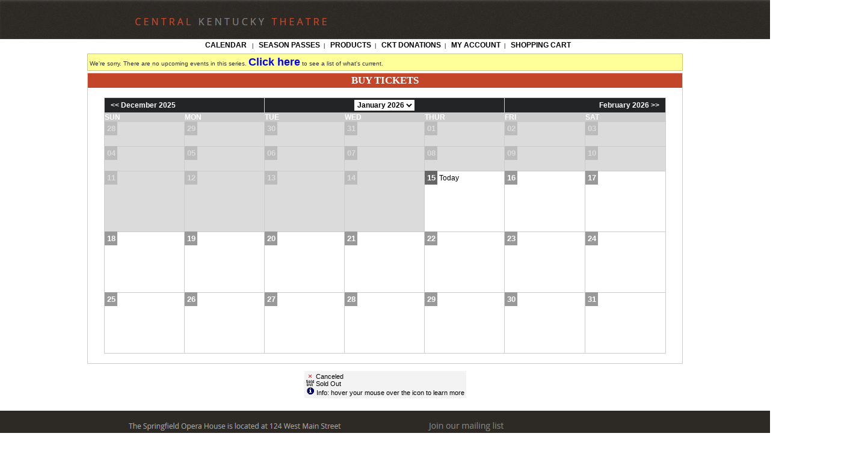

--- FILE ---
content_type: text/html;charset=utf-8
request_url: https://web.ovationtix.com/trs/pr/1153585
body_size: 12514
content:
<!DOCTYPE html PUBLIC "-//W3C//DTD XHTML 1.0 Transitional//EN" "http://www.w3.org/TR/xhtml1/DTD/xhtml1-transitional.dtd">
<html lang="en">
	<head>
<meta http-equiv="content-type" content="text/html;charset=UTF-8;"/>
	<meta name="googlebot" content="nofollow">
	<meta name="robots" content="noindex, nofollow">
	<title>Buy Tickets</title>
	<meta name="keywords" content="buy,tickets,sale,product,package,performance,event,production,game,series,donation" />
	<!-- handlerS:otconsumerinterface-8666f75459-2swzl:handlerE -->	
	<meta name="description" content="Buy tickets for  at " />
	<link rel="stylesheet" type="text/css" media="all" href="https://web.ovationtix.com/trs/resources/styles/web_v6.css" />
	<link rel="stylesheet" type="text/css" media="print" href="https://web.ovationtix.com/trs/resources/styles/inc_print.css" />
	<link rel="stylesheet" type="text/css" href="https://web.ovationtix.com/trs/resources/styles/powerTicket/consumerInterfacePowerTicket_v5.css" />
	<link rel="stylesheet" type="text/css" href="https://web.ovationtix.com/trs/resources/styles/powerTicket/consumerPowerTicketMap.css" />
	<link rel="stylesheet" type="text/css" href="https://web.ovationtix.com/trs/resources/styles/giftcard/giftCardConsumer_v1.css" />
	<link rel="stylesheet" type="text/css" href="https://web.ovationtix.com/trs/resources/styles/giftcard/giftCardConsumerAccount_v0.css" />
	<link rel="stylesheet" type="text/css" media="all" href="https://web.ovationtix.com/trs/resources/styles/giftcard/consumerCheckoutFinal_v0.css" />
	<!--[if IE 7]>
		<link rel="stylesheet" type="text/css" href="https://web.ovationtix.com/trs/resources/styles/powerTicket/consumerInterfacePowerTicketIE7.css" />
	<![endif]-->
	<link rel="stylesheet" type="text/css" href="/trs/clientFile/306292">
	<link rel="stylesheet" type="text/css" media="all" href="https://web.ovationtix.com/trs/resources/styles/ovationtix-ui-theme/jquery-ui.min.css" />
	<link rel="stylesheet" type="text/css" media="all" href="https://web.ovationtix.com/trs/resources/styles/jquery/jquery.qtip.min.css" />
	<link rel="icon" href="/trs/resources/images/favicon.ico"/>

	<script type="text/javascript" src="https://web.ovationtix.com/trs/resources/scripts/global_v1.2.js"></script>
	<script type="text/javascript" src="https://web.ovationtix.com/trs/resources/scripts/showDialog.js"></script>
	<script src="https://web.ovationtix.com/trs/resources/scripts/jquery/jquery-3.5.1.min.js"></script>
	<script type="text/javascript" src="https://web.ovationtix.com/trs/resources/scripts/jquery/jquery-ui.js"></script>
	<script type="text/javascript" src="https://web.ovationtix.com/trs/resources/scripts/jquery/jquery.browser.msie.fix.js"></script>
	<script type="text/javascript" src="https://web.ovationtix.com/trs/resources/scripts/jquery/jquery.qtip.min.js"></script>
	
	
	<meta name="handle" content="performanceList.jsp" />
	<meta property="og:image" content="https://web.ovationtix.com/trs/clientFile/467380"/><meta property="og:url" content="https://web.ovationtix.com/trs/pr/"/>
	<meta property="og:title" content="Springfield Unhinged: LIVE!"/>
	<meta property="og:description" content=""/>
<script>
		dataLayer = [{
			'event': 'pageview'
		}]
	</script>

	<!-- Google Tag Manager -->
	<noscript><iframe src="//www.googletagmanager.com/ns.html?id=GTM-MW838G"
	height="0" width="0" style="display:none;visibility:hidden"></iframe></noscript>
	<script>(function(w,d,s,l,i){w[l]=w[l]||[];w[l].push({'gtm.start':
	new Date().getTime(),event:'gtm.js'});var f=d.getElementsByTagName(s)[0],
	j=d.createElement(s),dl=l!='dataLayer'?'&l='+l:'';j.async=true;j.src=
	'//www.googletagmanager.com/gtm.js?id='+i+dl;f.parentNode.insertBefore(j,f);
	})(window,document,'script','dataLayer','GTM-MW838G');</script>
	<!-- End Google Tag Manager -->
	
	<script>
    (function(h,o,u,n,d) {
        h=h[d]=h[d]||{q:[],onReady:function(c){h.q.push(c)}}
        d=o.createElement(u);d.async=1;d.src=n
        n=o.getElementsByTagName(u)[0];n.parentNode.insertBefore(d,n)
    })(window,document,'script','https://www.datadoghq-browser-agent.com/us3/v4/datadog-rum.js','DD_RUM')
    window.DD_RUM.onReady(function() {
        window.DD_RUM.init({
            clientToken: 'pub61a14ae26565dc428f5eb91db8de967b',
            applicationId: '87649134-a8d2-4b82-a58b-cde4c5dff223',
            site: 'us3.datadoghq.com',
            service: 'legacy-ci',
            env: 'pro-prod-blue',
            // Specify a version number to identify the deployed version of your application in Datadog
            // version: '1.0.0',
            sessionSampleRate: 0,
            sessionReplaySampleRate: 0,
            trackUserInteractions: true,
            trackResources: true,
            trackLongTasks: true,
            defaultPrivacyLevel: 'mask-user-input',
            trackSessionAcrossSubdomains: true
        });

        window.DD_RUM.startSessionReplayRecording();
    })
</script></head>
<body marginwidth="0" marginheight="0" leftmargin="0" topmargin="0">
		<map name="ckt_header_05302017_Map" id="ckt_header_05302017_Map">
    <area alt="" title="" href="https://www.centralkytheatre.com/" shape="rect" coords="224,28,547,45" />
</map>


<map name="ckt_footer_05302017_Map" id="ckt_footer_05302017_Map">
    <area alt="" title="" href="https://www.google.com/maps/place/Central+Kentucky+Community+Theatre/@37.6854911,-85.2248351,17z/data=!4m13!1m7!3m6!1s0x886839b0d47dc779:0x8ba86f15deb5c06b!2s124+W+Main+St,+Springfield,+KY+40069!3b1!8m2!3d37.6854869!4d-85.2226464!3m4!1s0x886839b0d6b13fb1:0x15f23cf2feb33e95!8m2!3d37.6853918!4d-85.2227288" shape="rect" coords="337,52,405,68" />
</map>

<table cellpadding="0" cellspacing="0" width="100%" valign="top" align="center">
   <tr>
      <td valign="top" align="center" width="1398" height="65"style="background:url(https://proprodsharedassetscdn.blob.core.windows.net/ovationtix/clientFiles/34929/ckt.skins.headerbkgrnd.05302017.gif);"><img src="https://proprodsharedassetscdn.blob.core.windows.net/ovationtix/clientFiles/34929/ckt.skins.header.05302017.gif" width="1398" height="65" border="0" alt="" usemap="#ckt_header_05302017_Map"></td>
   </tr>
</table>

<table cellpadding="0" cellspacing="0" width="1000" valign="top" align="center">
   <tr>
      <td valign="top" align="center" width="1000"><div class="noprint" id="consumerMenu">&nbsp;&nbsp;
			<noscript>
				<div style="background-color:yellow;padding:8pt;">This site requires JavaScript. Please adjust your browser settings to enable JavaScript. Then, refresh this page to continue.</div>
			</noscript>
		<a href="/trs/cal/34929?sitePreference=normal" id="calendarLink">Calendar</a>
				
			&nbsp;&nbsp;|
			
				&nbsp;&nbsp;<a href="/trs/store/34929/packages">Season Passes</a>&nbsp;&nbsp;|
			
				&nbsp;&nbsp;<a href="/trs/store/34929/products">Products</a>&nbsp;&nbsp;|
			
				&nbsp;&nbsp;<a href="/trs/store/34929/alldonations">CKT Donations</a>&nbsp;&nbsp;|
			
				&nbsp;<a href="/trs/account/34929">
			My Account</a>&nbsp;&nbsp;|&nbsp;&nbsp;
			<a href="/trs/showCart?clientId=34929">Shopping Cart</a>
			</div>
	<main>
		<div class="pageFrame">
			<div id="messageCommonPanelDiv" class="message">
<div>
			We're sorry. There are no upcoming events in this series. <a href="/trs/cal/34929">Click here</a> to see a list of what's current.</div>
</div>

<table width="100%" border="0" cellpadding="0" cellspacing="0">
		<tr>
			<td width="95%" valign="top">
				<table class="content" align="center" border="0" cellpadding="2" cellspacing="0" width="100%">
					<tbody>
						<tr>
							<th>Buy Tickets</th>
						</tr>
						<tr>
							<td valign="top">
								<br/>
								<table cellspacing='1' cellpadding='0'  border='0' class='calendar' width='95%' align='center'>
<tr class='subhead'>
<td colspan='2'>&lt;&lt;&nbsp;December 2025</td>
<td colspan='3' align='center'>
<SELECT aria-label="Choose Month" class="calendarMonthSelect" onChange="location.href='/trs/pr/1153585/'+escape(this.options[this.selectedIndex].value)">
<OPTION VALUE='1767243600000' SELECTED >January 2026</OPTION>
</SELECT>
</td>
<td colspan='2' align='right'>February 2026&nbsp;&gt;&gt;</td>
</tr>
<tr><td width='14%' class='dayHeader'>Sun</td><td width='14%' class='dayHeader'>Mon</td><td width='14%' class='dayHeader'>Tue</td><td width='14%' class='dayHeader'>Wed</td>
<td width='14%' class='dayHeader'>Thur</td><td width='14%' class='dayHeader'>Fri</td><td width='14%' class='dayHeader'>Sat</td></tr>
<tr>
<td valign='top' class='datePast' ><span class='numberPast'>28</span> <br></td>
<td valign='top' class='datePast' ><span class='numberPast'>29</span> <br></td>
<td valign='top' class='datePast' ><span class='numberPast'>30</span> <br></td>
<td valign='top' class='datePast' ><span class='numberPast'>31</span> <br></td>
<td valign='top' class='datePast' ><span class='numberPast'>01</span> <br></td>
<td valign='top' class='datePast' ><span class='numberPast'>02</span> <br></td>
<td valign='top' class='datePast' ><span class='numberPast'>03</span> <br></td>
</tr>
<tr>
<td valign='top' class='datePast' ><span class='numberPast'>04</span> <br></td>
<td valign='top' class='datePast' ><span class='numberPast'>05</span> <br></td>
<td valign='top' class='datePast' ><span class='numberPast'>06</span> <br></td>
<td valign='top' class='datePast' ><span class='numberPast'>07</span> <br></td>
<td valign='top' class='datePast' ><span class='numberPast'>08</span> <br></td>
<td valign='top' class='datePast' ><span class='numberPast'>09</span> <br></td>
<td valign='top' class='datePast' ><span class='numberPast'>10</span> <br></td>
</tr>
<tr>
<td valign='top' class='datePast' ><span class='numberPast'>11</span> <br></td>
<td valign='top' class='datePast' ><span class='numberPast'>12</span> <br></td>
<td valign='top' class='datePast' ><span class='numberPast'>13</span> <br></td>
<td valign='top' class='datePast' ><span class='numberPast'>14</span> <br></td>
<td valign='top' class='date' ><span class='numberToday'>15</span> Today </td>
<td valign='top' class='date' ><span class='number'>16</span></td>
<td valign='top' class='date' ><span class='number'>17</span></td>
</tr>
<tr>
<td valign='top' class='date' ><span class='number'>18</span></td>
<td valign='top' class='date' ><span class='number'>19</span></td>
<td valign='top' class='date' ><span class='number'>20</span></td>
<td valign='top' class='date' ><span class='number'>21</span></td>
<td valign='top' class='date' ><span class='number'>22</span></td>
<td valign='top' class='date' ><span class='number'>23</span></td>
<td valign='top' class='date' ><span class='number'>24</span></td>
</tr>
<tr>
<td valign='top' class='date' ><span class='number'>25</span></td>
<td valign='top' class='date' ><span class='number'>26</span></td>
<td valign='top' class='date' ><span class='number'>27</span></td>
<td valign='top' class='date' ><span class='number'>28</span></td>
<td valign='top' class='date' ><span class='number'>29</span></td>
<td valign='top' class='date' ><span class='number'>30</span></td>
<td valign='top' class='date' ><span class='number'>31</span></td>
</tr>
</table>
<br/>
							</td>
						</tr>
					</tbody>
				</table>
				<div class="legend">
					<img alt="Canceled" src="https://web.ovationtix.com/trs/resources/images/perf_C.gif">
					Canceled<br/>
					<img alt="Sold Out" src="https://web.ovationtix.com/trs/resources/images/perf_S.gif">
					Sold Out<br/>
					<img alt="Info: hover your mouse over the icon to learn more" src="https://web.ovationtix.com/trs/resources/images/iconInformation.gif">
					Info: hover your mouse over the icon to learn more</div>
			</td>
		</tr>
	</table>
	<div class="toolTipLong" id="tooltip" seatId="">tooltips</div>
	<script type="text/javascript" src="https://web.ovationtix.com/trs/resources/scripts/tooltip.js"></script>
</div>
	</main>
		<div align="center" style="margin:2pt;" class="custServiceInfo">			
			<div class="smalltype footerHelpLink">
				<br/>
				  </div>
		</div>
			  	  	             </td>
   </tr>
</table>

<table cellpadding="0" cellspacing="0" width="100%" valign="top" align="center">
   <tr>
      <td valign="top" align="center" width="1395" height="126"style="background:url(https://proprodsharedassetscdn.blob.core.windows.net/ovationtix/clientFiles/34929/ckt.skins.footerbkgrnd.05302017.gif);"><img src="https://proprodsharedassetscdn.blob.core.windows.net/ovationtix/clientFiles/34929/ckt.skins.footer.05302017.gif" width="1395" height="126" border="0" alt="" usemap="#ckt_footer_05302017_Map">
   </tr>
</table><div class="executionTime" style="display:none;">Server Executed in 168ms</div>
	</body>
</html>


--- FILE ---
content_type: text/css;charset=UTF-8
request_url: https://web.ovationtix.com/trs/resources/styles/web_v6.css
body_size: 32694
content:
html {
	font-size: 12pt;
	font-family: Arial, Sans-Serif;
}
body {
	background-image: none;
	background-color: white;
	padding: 0;
}
caption {
	font-size: smaller;
}
legend {
	font-size: larger;
	font-weight: bold;
}
table {
	empty-cells: show;
}
table.detail {
	margin-left: 10px;
	padding: 5px;
	font-weight: normal;
}
table.detail th {
	text-align: right;
	padding: 0px 3px 0px 0px;
}
table.detail th.tallCell {
	vertical-align: top;
}
table.detail td {
	text-align: left;
}
table.detail td.moveOptions {
	text-align: center;
	width: 50px;
	padding: 5px;
}
table.detail td.moveOptions button {
	margin-bottom: 3px;
	width: 45px;
	white-space: nowrap;
}
table.detail td.buttonBar {
	padding-top: 10px;
}
table.detail td.updateStatus {
	font-size: 11px;
	color: #c0c0c0;
}
table.dialogContent tr td {
	height: 100%;
	width: 100%;
}
table.package {
	border: 1pt solid #000000;
}
tr.refund td {
	background-color: #ddd;
	color: #999;
}
tr.sortHeaders td {
	font-weight: bold;
	background-color: #eee;
	padding: 2px;
}
tr.subHead td a, td.subHead a, th.subHead a, th a {
	color: white;
}
tr.subHead td, td.subHead, th.subHead, .list th.subHead {
	border: 0;
}
tr.subHead td, td.subHead, th.subHead, .list th.subHead, div.subHead {
	background-image: none;
	color: white;
	border-right: #026 1px solid;
	border-top: #36c 1px solid;
	border-left: #36c 1px solid;
	border-bottom: #026 1px solid;
	background-color: #039;
	padding: 2pt 6pt 2pt 6pt;
}
th {
	background-image: none;
	color: white;
	padding: 2pt 6pt 2pt 6pt;
	background-color: #36c;
}
th .tinytype,tr.subHead td .tinytype,td.subHead .tinytype {
	color: #69c;
	font-weight: normal;
}
th, td, pre, code {
	font-size: 12pt;
}
td.dataFooter,tr.dataFooter td {
	background-color: #999;
	color: white;
	font-size: small;
	padding: 2px;
	border-right: 1px dotted #aaa;
	border-top: 1px solid white;
}
td.datePast {
	height: 40px;
	background-color: white;
	filter: alpha(opacity=30);
	-moz-opacity: .3;
	opacity: .3;
}
td.softDivider {
	border-top: 1px dotted #eee;
}
td.subSubHead a {
	color: white;
	border-bottom: white 1px dotted;
	text-decoration: none
}
td.subSubHead a:hover {
	color: #ff9;
	border-bottom: #ff9 1px solid
}
td.subSubHead,tr.subSubHead td {
	border-right: #333 1px solid;
	border-bottom: #333 1px solid;
	border-left: #999 1px solid;
	border-top: #999 1px solid;
	padding-right: 6px;
	padding-left: 6px;
	padding-bottom: 2px;
	padding-top: 2px;
	font-size: small;
	COLOR: white;
	background-color: #666
}
div.content {
	background-color: #eee;
}
div.currentPatron {
	text-align: center;
	padding: 2px;
	background-color: #CC99CC;
	border: 1px outset #CC99CC;
}
/* This is the style for the informational messages presented to the user */
div.error,div.message {
	background: #ff9;
	border: 1px solid #cc6;
	color: #333;
	font-family: Arial, Helvetica, sans-serif;
	font-size: 85%;
	font-weight: normal;
	padding: 3px;
	text-align: left;
	vertical-align: bottom;
	margin-bottom: 3px;
}
/* use a different color for the errors */
div.error {
	background-color: #ffd;
	border: 2px solid red;
	color: red;
	font-size: 100%;
}
img.validationWarning,div.errors img.icon,div.messages img.icon {
	border: 0;
	width: 14px;
	height: 13px;
	vertical-align: baseline;
}
div.message a {
	background: transparent;
	color: #0000FF;
}
div.message a:visited {
	background: transparent;
	color: #0000FF;
}
div.message a:hover {
	background: transparent;
	color: #008000;
}
div.message a:active {
	text-decoration: underline overline;
}
div.message img.icon {
	vertical-align: middle;
}
div#menu {
	position: absolute;
	top: 100px;
	right: 20px;
	width: 190px;
	padding: 10px;
	background-color: #eee;
	border: 1px solid #c0c0c0;
	line-height: 17px;
	/* some unknown hack. */
	voice-family: "\"}\"";
	voice-family: inherit;
	width: 166px;
}
/* For Opera 5 */
body>div#menu {
	width: 150px;
}
div#menu a:visited {
	background: transparent;
	color: black;
}
form input, form select {
	padding-left: 4px;
}
form {
	padding: 0pt;
	margin: 0pt;
}
form input.focus {
	border: 1px solid orange;
	color: #000;
}
form textarea.focus {
	border: 1px solid orange;
	color: #000;
}
form select {
	padding-left: 0px;
}
input[type='text'],input[type='password'],input[type='file'] {
	font-family: sans-serif;
	border: #999 1px solid;
	padding: 2px;
	background-color: #ffffee;
	font-size: 90%;
	color: #333;
}
select {
	border: #999 1px solid;
	font-family: sans-serif;
	background-color: #ffffee;
	font-size: 90%;
	color: #333;
}
textarea {
	border: #999 1px solid;
	font-family: sans-serif;
	font-size: 90%;
	background-color: #ffffee;
	color: #333;
	padding: 2pt;
	overflow: auto;
}
input.button {
	color: #000;
}
input.numeric {
	text-align: right;
}
ul {
	padding: 2px 6px 2px 6px;
	margin: 4px 0 8px 0;
	display: inline-block;
	background-color: #eee;
}
li {
	display: inline;
}
li a {
	border: none;
	text-decoration: underline;
	padding-right: 10px;
	padding-left: 10px;
	font-weight: bold;
}
li.tabs:after {
	content: "|";
}
li.tabs:last-child :after {
	content: none;
}
li a:hover {
	border: none;
}
a {
	color: #002CFF;
	text-decoration: none;
	border-bottom: 1px dotted #ccc;
	font-weight: 700;
}
a:hover {
	color: #f30;
	border-bottom: 1px solid #f30;
}
a.imgLink,.bare,a.imgLink:hover,.bare:hover {
	border: none;
	outline: none;
}
a img {
	border: 0
}
a:active,a:focus {
	outline: 0;
}
a.action {
	border: #3c3 1px outset;
	font-size: 85%;
	margin: 1px;
	color: white;
	background-color: #3c3;
	padding: 1px 3px 1px 3px;
	font-weight: bold;
}
a.action:hover {
	background-color: #36f;
	border: 1px outset #36f;
}
a.dayNav {
	background-color: #36f;
	border: 1px outset #36f;
	color: white;
	font-size: 13pt;
	padding: 0 6px 0 6px;
}
a.eTicketPrintOption {
	opacity: .6;
	filter: alpha(opacity=60);
	font-size: 8pt;
	background-color: white;
	border: 1px solid white;
	font-weight: normal;
	display: block;
	padding: 3pt;
}
a.eTicketPrintOption img {
	border: 0;
	vertical-align: -70%;
}
a.eTicketPrintOption:hover,a.selectedETicketPrintOption {
	opacity: 1;
	filter: alpha(opacity=100);
	border: 1px solid #666;
}
a.home {
	background-color: #66C500;
	border: 0;
	color: white;
	font-size: 8pt;
	padding: 0;
	padding-left: 2pt;
	padding-right: 2pt;
	font-weight: normal;
	float: left;
}
a.time {
	font-size: 100%;
	color: #03c;
}
a.time:hover {
	color: #c30;
}
a.tinytype {
	color: #36f;
}
caption,.divider {
	color: #666;
	font-weight: bold;
	border-bottom: 1px solid #666;
	padding: 1px;
	white-space: nowrap;
}
/* Labels for validation and label tag */
label {
	font-weight: normal;
	cursor: pointer;
	cursor: hand;
}
label.required {
	font-weight: bold;
}
label.error {
	font-weight: bold;
	background: transparent;
	color: red;
}
label:hover {
	color: #36f;
}
p {
	font: 12px/20px;
	margin: 0px 0px 16px 0px;
	padding: 0px;
}
pre {
	background: #ffffdd;
	border: 1px solid #999999;
	color: #000000;
	padding: 5px 5px 5px 7px;
}
span.attention {
	background: transparent;
	color: #0000ff;
}
span.fieldError {
	color: #f30;
	font-size: 75%;
}
span.refund {
	background-color: #eee;
	color: #aaa;
	padding-left: 2pt;
	padding-right: 2pt;
}
/* These are the styles for detail screen tables */
fieldset.pickList {
	margin-top: 5px;
	padding: 5px;
	background: transparent;
	border-color: #eee;
}
fieldset.pickList legend {
	font-weight: bold;
}
h1 {
	color: #ccc;
	font-size: 28px;
	font-weight: 900;
	line-height: 28px;
	margin: 0px 0px 15px 0px;
	padding: 0px;
}
img.badge {
	border: 0px;
	height: 31px;
	margin-right: 5px;
	width: 88px;
}
/* basic, universal styles */
.pageFrame {
	padding: 4px;
	background-image: none;
	background-color: transparent;
	border: none;
	background-repeat: no-repeat;
	border-left: 1px solid #004790;
	border-right: 1px solid #004790;
}

#consumerMenu {
	background-color: transparent;
	padding: 3px;
	font-size: 75%;
	text-transform: UPPERCASE;
	text-align: center;
}

.description {
	padding: 6pt;
	padding-left: 12pt;
	font-size: small;
	background-color: #f0f0d0;
	text-align: left;
	background-image: none;
}

.action,.action:hover {
	background-color: #6c0;
	color: white;
	border: 0px;
	margin: 2px;
	padding: 2px;
	padding-left: 4px;
	padding-right: 4px;
	border: 1px outset #6c0;
	font-size: 85%;
}

.action:hover {
	background-color: #36f;
	border: 1px outset #36f;
}

.bare {
	border: none;
	background-color: inherit;
}

.checkOutButtons .submit {
	width: 100%;
	padding: 8px;
}

.minorSubmit {
	background-color: #666;
	padding: 1px;
	border: 1px outset #666;
	color: white;
	cursor: pointer;
}

.minorSubmit:hover {
	background-color: #999;
	border: 1px outset #999;
}
/*   dialog   */
.dialogWindow {
	z-index: -1;
	position: absolute;
	left: 0px;
	top: 0px;
	visibility: hidden;
	border-collapse: collapse;
}

.dialogHeader {
	background-color: #DDDDDD;
	border-bottom: 1px solid #CCCCCC;
	padding: 4px;
	height: 24px;
}

.dialogContent {
	border-top: 1px solid #F9F9F9;
	padding: 6px 0.75em;
	background-color: #EFEFEF;
}

.dialogCaption {
	margin-left: 5px;
	font-family: "Lucida Grande", Arial, sans-serif;
	font-weight: bold;
	text-shadow: #FFFFFF 0pt 1px 0pt;
}

.dialogClose {
	float: right;
	margin-right: 5px;
	color: #777777;
}

.checkRadio {
	border: none;
	BACKGROUND-COLOR: transparent;
	padding: 0;
	margin: 1pt;
	display: inline;
}

.submit, .cancelSubmit {
	border: #1A661A 1px outset;
	margin: 1px;
	color: white;
	background-color: #1A661A;
	padding: 2px;
	font-weight: bold;
	cursor: pointer;
	font-family: sans-serif;
	font-size: 90%;
}

.submit:hover {
	border: 1px outset #1A661A;
	color: black;
	background-color: white;
}

.cancelSubmit {
	background-color: #c00;
	border: 1px outset #c00;
	padding: 1px;
	font-weight: normal;
}

.numeric {
	text-align: right;
}

.disabled,.disabledNumeric,input.disabled,input.disabledNumeric {
	border: #ddd 1px solid;
	color: #666;
	background-color: #f3f3f3;
}

.disabledNumeric {
	text-align: right;
}

.topHeader {
	background-color: #014691;
	padding: 4pt;
}

.footer {
	FONT-SIZE: 80%;
	COLOR: white;
	BACKGROUND-COLOR: #014691;
	TEXT-ALIGN: center;
}

.footer .tinytype {
	color: #5282B3;
}

.testMode {
	background-color: #ff9;
	color: #333;
	border: 0px;
	font-size: 8pt;
	padding: 1px;
	padding-left: 3px;
	font-weight: normal;
}

.testMode b {
	color: #f30;
}

.testMode a {
	color: #36f;
	font-weight: normal;
}

.helpLink {
	text-align: right;
	display: inline-block;
	color: #B8D2FF;
	font-size: 7pt;
	padding-right: 2pt;
}

.helpLink a {
	font-size: 8pt;
	color: white;
	border: none;
}

.helpLink a:hover {
	color: #ff9;
}

.helpLink b {
	font-size: 8pt;
}

.userHeader {
	background-color: #014691;
	background-image: url('../images/webcss/hg.gif');
	background-position: center;
	text-align: right;
	padding: 1pt;
	padding-right: 4pt;
	font-size: 8pt;
}

.userHeader a {
	border: none;
	color: #014691;
}

.userHeader a:hover {
	color: red;
}
/*   menu   */
.menu {
	BACKGROUND-COLOR: #f0f0d0;
	display: block;
	border-left: 1px solid #03c;
	border-right: 1px solid #03c;
	overflow: hidden;
}

.row {
	clear: both;
	BORDER-top: #ffffe9 1px solid;
	BORDER-bottom: #d3d3b7 1px solid;
	height: 18pt;
}

.menu a {
	font-size: 8pt;
	BACKGROUND-COLOR: #f0f0d0;
	BORDER-RIGHT: #d3d3b7 1px solid;
	BORDER-LEFT: #ffffe9 1px solid;
	BORDER-bottom: #d3d3b7 1px solid;
	BORDER-top: #ffffe9 1px solid;
	white-space: nowrap;
	font-weight: normal;
	text-align: center;
	padding-left: 3pt;
	padding-right: 3pt;
	line-height: 17pt;
	display: block;
	float: left;
}

.row a:hover {
	BORDER-left: #abab63 1px solid;
	BORDER-right: #F6F6E5 1px solid;
	BORDER-top: #abab63 1px solid;
	BORDER-bottom: #F6F6E5 1px solid;
	CURSOR: hand;
	BACKGROUND-COLOR: #d6d69f;
}

.nav {
	float: left;
	line-height: 17pt;
	padding-left: 4pt;
	height: 17pt;
}

.menu label {
	font-size: smaller;
	color: #666;
	line-height: 100%;
	white-space: nowrap
}

#menuDiv {
	text-align: center;
	width: 100%;
	background: #fff repeat-x bottom;
	font-size: 100%;
	line-height: normal;
}

#menuDiv #menuList ul {
	margin: 0;
	padding: 10px 10px 0;
	list-style: none;
}

#menuDiv #menuList li {
	float: left;
	background: url("../images/webcss/left.gif") no-repeat left top;
	margin: 0;
	padding: 0 0 0 9px;
	display: inline;
}

#menuDiv a {
	float: left;
	display: block;
	background: url("../images/webcss/right.gif") no-repeat right top;
	padding: 5px 15px 4px 6px;
	text-decoration: none;
	font-weight: bold;
	color: #53585B;
}

/* Commented Backslash Hack
   hides rule from IE5-Mac \*/
#menuDiv a {
	float: none;
}

/* End IE5-Mac hack */
#menuDiv a:hover {
	color: black;
}

#menuDiv #menuList li.currentTab {
	background-image: url("../images/webcss/left_on.gif");
}

#menuDiv #menuList li.currentTab a {
	background-image: url("../images/webcss/right_on.gif");
	color: #333;
	padding-bottom: 5px;
}

#menuDivSec {
	text-align: center;
	width: 100%;
	background: #fff repeat-x bottom;
	line-height: normal;
}

#menuDivSec ul {
	margin: 0;
	padding: 10px 10px 0;
	list-style: none;
}

#menuDivSec li {
	float: left;
	background: url("../images/webcss/left_tan.gif") no-repeat left top;
	margin: 0;
	padding: 0 0 0 9px;
	display: inline;
}

#menuDivSec a {
	float: left;
	display: block;
	background: url("../images/webcss/right_tan.gif") no-repeat right top;
	padding: 5px 15px 4px 6px;
	text-decoration: none;
	font-weight: normal;
	font-family: sans;
	color: #765;
}

/* Commented Backslash Hack
   hides rule from IE5-Mac \*/
#menuDivSec a {
	float: none;
}

/* End IE5-Mac hack */
#menuDivSec a:hover {
	color: #333;
}

#menuDivSec .currentTab {
	background-image: url("../images/webcss/left_on.gif");
}

#menuDivSec .currentTab a {
	background-image: url("../images/webcss/right_on.gif");
	color: #333;
	padding-bottom: 5px;
}

.tabPane {
	display: none;
	margin-top: 6px;
}

.formHelp {
	background-color: #E3E0C5;
	font-size: 7pt;
	padding: 1px;
	padding-left: 1em;
}

.phoneAgentSidebar .title {
	background-color: #3399FF;
	color: white;
	padding: 1px;
	padding-left: 3pt;
}

.phoneAgentSidebar .details {
	background-color: #E2F1FF;
	height: 595px;
	overflow-y: auto;
	border-bottom: 1px solid #39f;
	border-right: 1px solid #39f;
	border-left: 1px solid #39f;
	font-size: 8pt;
	padding: 2px;
}

.phoneAgentSidebar .details p {
	margin: 1pt 0 0 1pt;
	border-bottom: 1px dotted white;
}

.shoppingCartFixedPackage {
	border: 1px solid #3366CC;
}

.shoppingCartFixedPackage td {
	font-size: 8pt;
	border-bottom: 1px solid #ccc;
}

.shoppingCartFixedPackage td.description {
	background-color: #E8F2FF;
}

.shoppingCartFixedPackage th {
	text-align: left;
}

.shoppingCartFixedPackage tr.subHead td {
	text-align: left;
	background-color: #666;
}

b.promoPrice {
	background-color: #ff3;
}

.seatingChartSection {
	border: 1px solid #ccc;
	padding: 2pt;
	margin: 1pt;
	float: left;
	white-space: nowrap;
}
.seatingChartSectionPowerTicket {
	border: 1px solid #ccc;
	padding: 2pt;
	margin: 1pt;
	display: inline-block;
}
.seatingChartSection a {
	font-weight: bold;
}
/* the ovationtix look-and-feel */
.content {
	border: 1px solid #ccc;
	margin: auto;
}

#pageMask {
	background-color: #333;
	opacity: .8;
	-moz-opacity: .8;
	filter: alpha(opacity =   80);
	width: 100%;
	height: 100%;
	left: 0px;
	top: 0px;
	position: absolute;
	z-index: 500;
	display: none;
}

.disabledLink {
	opacity: 0.5;
	text-decoration: none;
	font-weight: 700;
}

.smalltype {
	font-size: 10pt;
	font-weight: normal;
}

.tinytype {
	font-size: 8pt;
	font-weight: normal;
}

.smalltype a,.tinytype a {
	font-weight: normal;
}

.description .tip a.backNext {
	color: white;
	background-color: #AFAF97;
	border: 1px outset #AFAF97;
	display: inline-block;
	font-size: 11pt;
	padding-left: 3pt;
	padding-right: 3pt;
}

.description BR {
	font-size: 4pt
}

.description B {
	color: #33c;
}
.description .tipPowerTicket {
	display: inline-block;
	background-color: #FAFAE5;
	border-left: 1px solid #FFFFF7;
	border-top: 1px solid #FFFFF7;
	border-bottom: 1px solid #E6E6C6;
	border-right: 1px solid #E6E6C6;
	padding: 6pt;
}
.description .tip {
	font-size: 100%;
	float: left;
	background-color: #FAFAE5;
	border-left: 1px solid #FFFFF7;
	border-top: 1px solid #FFFFF7;
	border-bottom: 1px solid #E6E6C6;
	border-right: 1px solid #E6E6C6;
	padding: 6pt;
	margin-right:6pt;
	width: 250px;
}
.description .text {
	float:left;
	padding-bottom:6pt;
}
.row0 TD,.even TD,.row1 td,.odd td {
	border-right: #ddd 1px solid;
}

.row0 TD,.even TD {
	background-color: #e8f3ff;
}

.date,.datePast {
	background-color: white;
	height: 100px;
}
.seatingChartSelect {
	padding-top: 10px;
}
.number,.numberToday,.numberPast,.numberScheduled {
	background-color: #555555;
	color: white;
	border: 1px solid #555555;
	font-size: 10pt;
	font-weight: bold;
	padding: 2pt;
	line-height: 16pt;
}

.numberToday {
	background-color: #943C00;
	border: 1px solid #943C00;
}

.numberPast {
	background-color: #555555;
	border: 1px solid #555555;
}

.numberScheduled {
	background-color: #06f;
	border: 1px solid #06f;
}

.spacer {
	background-color: #f3f3f3;
}

.calendarProd {
	padding-left: 2px;
	margin: 3px;
	margin-top: 6px;
	line-height: normal;
}

.calendarProd .prodName {
	font-weight: normal;
	color: #000;
	border-bottom: 1px solid #666;
}

.perf,.perfCustom,.perfOffsale2Public,.perfSoldOut,.perfCancelled,.perfProtected,.perfPast,.perfBoxOfficeOnly,.perfPackageOnly
	{
	padding-left: 14px;
	margin-left: 1pt;
	font-weight: bold;
	display: inline-block;
	line-height: 135%;
}

.perfInvisible {
	color: #666;
	border: 1px dotted #666;
	padding: 2px;
}

.perfOffsale2Public {
	filter: alpha(opacity =   60);
	-moz-opacity: .6;
	opacity: .6;
	font-weight: bold;
}

.perfOffsale2Public,.perf {
	padding-left: 0;
}

.perfSoldOut {
	background: url('../images/webcss/perf_S.gif') center left no-repeat;
	color: #666;
}

.perfProtected {
	background: url('../images/webcss/perf_P.gif') center left no-repeat;
	color: #666;
}

.perfPackageOnly {
	background: url('../images/webcss/perf_Pk.gif') center left no-repeat;
	color: #666;
}

.perfBoxOfficeOnly {
	color: #666;
}

.perfBoxOfficeOnly a:before {
	content: url("../images/webcss/perf_B.gif");
}

.perfCancelled {
	background: url('../images/webcss/perf_C.gif') center left no-repeat;
	color: #666;
	text-decoration: line-through;
}

.dateNextMonth {
	/*background-color: #ccc;*/
	background-color: white;
	filter: alpha(opacity = 70);
	-moz-opacity: .7;
	opacity: .7;
}

.dateLastMonth {
	background-color: white;
	filter: alpha(opacity = 30);
	-moz-opacity: .3;
	opacity: .3;
}

.dateNextMonth .number,.dateLastMonth .numberPast {
	/*visibility: hidden;*/
}

.calendar {
	background-color: #ccc;
}

.calendar tbody .subhead td, .calendar tbody .subhead td a {
	font-weight: 600;
	padding: 3px 10px;
}

.calendar td.dayHeader {
	background-color: #555;
	color: white;
}

.calendarMonthSelect, .calendarMonthSelect option {
	background-color: #039;
	color: white;
	font-size: 12pt;
	text-align: center;
	font-weight: bold;
}

.calendarMonthSelect {
	border-color: #36c;
}

.calendarMonthSelect option {
	text-align: right;
	padding-right: 6px;
}

.calendarDaySelect {
	background-color: #039;
	color: white;
	text-align: center;
	font-weight: bold;
	font-size: large;
	font-family: Arial, Sans-Serif;
}

.superSubTitle {
	font-size: 7pt;
	line-height: 100%;
}

.prodColor0 {
	background-color: white;
	border: 1px dotted #999;
	color: black;
}

.prodColor1 {
	background-color: #c00;
	color: white;
}

.prodColor2 {
	background-color: #39f;
	color: white;
}

.prodColor3 {
	background-color: #6c0;
	color: white;
}

.prodColor4 {
	background-color: #63c;
	color: white;
}

.prodColor5 {
	background-color: #fc0;
	color: white;
}

.prodColor6 {
	background-color: #03c;
	color: white;
}

.prodColor7 {
	background-color: #630;
	color: white;
}

.prodColor8 {
	background-color: #f60;
	color: white;
}

.prodColor9 {
	background-color: #060;
	color: white;
}

.calendarProdName {
	font-size: 8pt;
	padding-left: 2px;
	color: white;
	background-color: #666;
}

.calendarProd0,.calendarProd1,.calendarProd2,.calendarProd3,.calendarProd4,.calendarProd5,.calendarProd6,.calendarProd7,.calendarProd8,.calendarProd9
	{
	padding: 0px;
	margin: 4px 4px 1px 4px;
}

.calendarProd0 {
	background-color: #f3f3f3;
}

.calendarProd0 .calendarProdName {
	background-color: #666;
}

.calendarProd1 {
	background-color: #FFE2E9;
}

.calendarProd1 .calendarProdName {
	background-color: #c00;
}

.calendarProd2 {
	background-color: #E2F1FF;
}

.calendarProd2 .calendarProdName {
	background-color: #39f;
}

.calendarProd3 {
	background-color: #DDFFBB;
}

.calendarProd3 .calendarProdName {
	background-color: #6c0;
}

.calendarProd4 {
	background-color: #EADFFF;
}

.calendarProd4 .calendarProdName {
	background-color: #63c;
}

.calendarProd5 {
	background-color: #FFF5CE;
}

.calendarProd5 .calendarProdName {
	background-color: #fc0;
	color: black;
}

.calendarProd6 {
	background-color: #B6C5F4;
}

.calendarProd6 .calendarProdName {
	background-color: #03c;
}

.calendarProd7 {
	background-color: #EDDAC7;
}

.calendarProd7 .calendarProdName {
	background-color: #630;
}

.calendarProd8 {
	background-color: #FFE7D7;
}

.calendarProd8 .calendarProdName {
	background-color: #f60;
}

.calendarProd9 {
	background-color: #DCECDC;
}

.calendarProd9 .calendarProdName {
	background-color: #060;
}

.textProd1,.textProd1 a {
	color: #c00;
	background-color: #ffe2e9;
}

.textProd2,.textProd2 a {
	color: #39f;
	background-color: #E2F1FF;
}

.textProd3,.textProd3 a {
	color: #390;
	background-color: #DDFFBB;
}

.textProd4,.textProd4 a {
	color: #63c;
	background-color: #EADFFF;
}

.textProd5,.textProd5 a {
	color: black;
	background-color: #FFF5CE;
}

.textProd6,.textProd6 a {
	color: #03c;
	background-color: #B6C5F4;
}

.textProd7,.textProd7 a {
	color: #630;
	background-color: #EDDAC7;
}

.textProd8,.textProd8 a {
	color: #f60;
	background-color: #FFE7D7;
}

.textProd9,.textProd9 a {
	color: #060;
	background-color: #DCECDC;
}

.textProd0 a,.textProd1 a,.textProd2 a,.textProd3 a,.textProd4 a,.textProd5 a,.textProd6 a,.textProd7 a,.textProd8 a,.textProd9 a
	{
	border-bottom: 1px dotted white;
}

.perfsToday td {
	padding-right: 10px;
	border-bottom: 1px dotted #c00000;
}
/*   cal header */
.Super {
	font-size: small;
	text-align: left;
}

.sub {
	font-size: small;
}

.time {
	text-align: right;
}

.special {
	font-style: italic;
}

.legend {
	text-align: left;
	display: table;
	margin: 12px auto 0 auto;
	clear: both;
	background-color: #f3f3f3;
	padding: 3px;
	font-size: 8pt;
}

.cancel {
	color: gray;
	text-decoration: line-through;
}

.sold {
	color: gray;
}

.noevent {
	
}

.day {
	text-align: center;
}

.dateHeader {
	text-align: center;
	font-size: large;
}

.viewByDay {
	
}

.viewBySeries {
	
}

.seriesList {
	
}

.soimg {
	
}

.canimg {
	
}

.custommsg {
	
}

.tabs {
	
}

.calViewHolder {
	display: none;
}

.status {
	padding-right: 5px;
	vertical-align: middle;
}

.series {
	font-size: 12pt;
	font-weight: bold;
}

.prod .venue {
	font-size: 9pt;
	font-weight: normal;
}

.perflist td {
	border-bottom: 1px solid #eee;
}

.perfList .dates {
	text-align: center;
	font-weight: bold;
}

.perfList .time {
	font-weight: bold;
}

.perfList .super,.perfList .sub {
	font-size: 9pt;
}

.buy {
	font-size: 9pt;
}

.lineItem {
	border-bottom: 1px solid #999999;
	padding-top: 15px;
	margin-bottom: 10px;
	width: 600px;
}

.tixItem {
	border-bottom: 1px solid #FFFFFF;
	width: 600px;
	line-height: 20px;
}

.tixItem .header {
	font-size: 9pt;
	font-weight: bold;
}

.lineTix {
	width: 600px;
}

.liTitle {
	font-weight: bold;
	text-align: left;
	line-height: 20px;
}

span.reservedPlacement {
	font-weight: normal;
}

.facilityFeeIncluded {
	font-weight: normal;
	font-size: 0.9em;
}
.facilityFeeIncludedUpsell {
	font-style: italic;
	font-weight: normal;
	padding-left: 4em;
}
.ticketDetails {
	padding-left: 10px;
}

.txTitle {
	font-size: 90%;
	padding-right: 10px;
	font-weight: normal;
}

.txPack {
	font-size: 90%;
	font-weight: bold;
	padding-left: 20px;
	text-align: left;
	white-space: normal;
	word-break: break-word;
}

.package {
	background-color: #FAFAE5;
}

.cartFooter {
	width: 600px;
	text-align: left;
	clear: left;
	margin-top: 10px;
}

.cartFooter .removeItems {
	display: inline;
}

.cartFooter .clearCart {
	float: right;
}

.cartFooter .minorSubmit,.cartFooter .minorSubmit:hover {
	border: none;
}

.cartButtons {
	float: right;
}

.cartButtons .submit {
	font-size: 12pt;
}

.price {
	font-weight: bold;
	text-align: right;
	vertical-align: bottom;
}
.price span {
	color: #666;
	font-weight: bold;
}

.sectionSelectorColumn {
	display: inline-block;
	padding-left: 25px;
	vertical-align: top;
	width: 455px;
}
.availableSections {
	padding-top: 5px;
	text-align: center;
}
.promoCode {
	padding-top: 10px;
	margin: auto;
}
.promoCode .promoTitle {
	padding-bottom: 3px;
}
.promoCode td {
	padding: 1px;
	font-size: 8pt;
	margin: auto;
}
.promoCode td.codeInput {
	padding-top: 4px;
}
.promoCode td.codeInput input {
	width: 90%;
}
.promoCode .submit {
	padding: 4px;
	background-color: #666;
	border: 1px outset #666;
	font-size: 100%;
	font-weight: normal;
	width: 100%;
}

.reference {
	background-color: #f3f3f3;
}

.reference table td {
	background-color: #f3f3f3;
}

.seat {
	border: 1px #999999 solid;
}

.nonseat {
	border: 1px #999999 inset;
}

.seat A {
	BORDER-BOTTOM: none;
}

.seat A:hover {
	BORDER-BOTTOM: none
}

.nonseat:hover {
	border: 1px solid white;
}

.seatingChart td {
	border: 1px solid #ccc;
	font-size: 7pt;
	background-repeat: no-repeat;
	background-position: center center;
}

.seatingChart td.nonseat,.seatingChart td.nonseat:hover {
	border: 1px solid white;
	text-align: center;
}

.seatingChart td.unavailable,.seatingChart td.unavailable:hover {
	border: 1px solid #999;
	background-color: #999;
}

.hold {
	background-color: #fe0;
}

.seatingChart td.hold {
	background-color: #fe0;
	text-align: center;
}

.seatingChart td.available {
	background-color: #69c;
	border: 1px solid #69c;
}

.seatingChart td.patronHold {
	background-color: #fe0;
	background-image: url('../images/webcss/seats/patronhold.gif');
}

.seatingChart td.sold {
	background-color: #666;
	background-image: url('../images/webcss/seats/sold.gif');
}

.seatingChart td.selected {
	background-color: #f90;
	border-left: 1px solid #9F650D;
	border-top: 1px solid #9F650D;
	border-bottom: 1px solid #FFCA7A;
	border-right: 1px solid #FFCA7A;
}

.seatingChart td.inCart {
	background-color: #0c0;
	background-image: url('../images/webcss/seats/cart.gif');
}

.seatingChart td.other {
	background-color: #666666;
}

.seatingChart td.unknown {
	background-color: #999;
}

.seatingChart td.seatNumber,.seatingChart td.seatNumber:hover {
	border: 1px solid white;
	text-align: center;
	font-size: 50%;
}

.seatingChart td:hover {
	border: 1px solid #f90;
}

.palette {
	text-align: left;
	background-color: #ECF2FB;
	padding: 6pt;
}

.palette .divider {
	color: #3366CC;
	border-bottom: 1px solid #3366CC;
}

.palette .seatingChart td.hold,.palette .seatingChart td.available {
	width: 18px;
	height: 18px;
	font-size: 10pt;
	font-weight: bold;
}

.isEligible {
	border: 2px solid #BB3333 !important;
}
.seatingChartMap {
	text-align: center;
}
.sideMenu th a {
	color: white;
}

.sideMenu th a:hover {
	color: #ff9;
}

.sideMenu {
	padding: 14px;
}

.sideMenu td {
	background-color: #F1F9FF;
	background-image: url('../images/webcss/sidemenu_bg.gif');
	background-repeat: repeat-y;
	border-top: 1px solid #F6FBFF;
	border-bottom: 1px solid #A2C2F4;
	padding: 2px;
	white-space: nowrap;
}

.sideMenu td:hover {
	background-image: url('../images/webcss/sidemenu_bg_hover.gif');
	background-color: #D7E7FF;
}

.sideMenu a {
	color: #339;
	border: none;
}

.sideMenu a:hover {
	color: #006;
	border: none;
}

.sideMenu th {
	background-image: none;
	background-color: #3366CC;
	border: 1px outset #3366CC;
	font-weight: normal;
}

.sideMenu td.spacer,.sideMenu td:hover .spacer {
	font-size: 10%;
	border-bottom: none;
	background-color: #F1F9FF;
	background-image: url('../images/webcss/sidemenu_bg.gif');
}

.sellIcons td {
	background-color: #F0F0D0;
	background-image: none;
	border: none;
	border-top: 1px solid #FFFFE9;
	border-bottom: 1px solid #D3D3B7;
	padding: 2pt;
	padding-left: 6pt;
	padding-right: 6pt;
	text-align: center;
}

.sellIcons td:hover {
	background-color: #0E3E88;
	color: white;
}

.sellIcons td.inactive:hover {
	background-color: #F0F0D0;
}

.sellIcons a {
	border: none;
}

.sellIcons td.inactive .tooltip {
	background-color: #ccc;
	border-color: #666;
	color: #666;
}

.sellIcons td.addToOrderHeader {
	font-size: 8pt;
	background-color: #3c3;
	color: white;
	padding: 0;
}

.sellIcons td.addToOrderHeader a {
	font-size: 9pt;
	color: white;
}

.toolTip,.toolTipLong {
	font-size: 80%;
	border: solid 1px #666666;
	padding: 1px;
	position: absolute;
	z-index: 100;
	visibility: hidden;
	top: 20px;
	left: 90px;
	color: #333333;
	background-color: #ffffcc;
	layer-background-color: #ffffcc;
}

.toolTip {
	white-space: nowrap
}

.toolTipLong {
	width: 200px;
}
.promoTicket {
	color:#4455BB;
}
.selectSection{
	border: 2px solid #CCCCCC;
	padding: 10px;
/* 	width:200px; */
}
.facilityFeeSet{
	width:300px
}
.facilityFeeReview{
	width:400px
}

.codedPricePoint {
    color: #4455BB;
}
.privatePricePoint {
    font-style: italic;
}
/* Payment status */
#paymentStepRow {
	/* do not modify 'display' and be careful with 'float' attribute */
	text-align: center;
	min-width: 50%;
	padding: 2px;
	margin-bottom: 0;
	float: right;
}
#paymentStep {
	background-color: white;
	color: #3366FF;
	font-weight: bold;
	font-size: 11px;
	padding: 0;
	margin: 0;
}

.cartPackageTicketsContainer {
	display: inline-block;
	vertical-align: middle;
}

.packageTicketsTitle {
	display: inline-block;
	vertical-align: middle;
	width: 45%;
}

.cartPackageTicket {
	display: table-row;
}
ul.otTabUl {
 	border-bottom: 1px solid #999999;
    font: bold 11px verdana,arial,sans-serif;
    list-style-type: none;
    margin: 1em 0;
    padding: 3px 10px;
    text-align: left;
    width: 90%;
    background: transparent;
    margin-bottom: 0;
}
ul.otTabUl li {
	display: inline;
}
ul.otTabUl.firstTabLeftMargin li:first-child {
	margin-left: 10px;
}
ul.otTabUl li a {
    -moz-border-bottom-colors: none;
    -moz-border-left-colors: none;
    -moz-border-right-colors: none;
    -moz-border-top-colors: none;
    background-color: #E4E4E4;
    border-color: #999999 #999999 -moz-use-text-color;
    border-image: none;
    border-style: solid solid none;
    border-width: 1px 1px medium;
    color: #444;
    margin-right: 0;
    padding: 5px 9px 3px;
    text-decoration: none;
    border-radius: 7px 7px 0 0;
    -moz-border-radius: 7px 7px 0 0;
	-webkit-border-radius: 7px 7px 0 0;
    font-weight: normal;
}
ul.otTabUl li.selected a {
	background-color: white;
	font-weight: bold;
    padding-top: 7px;
    position: relative;
    top: 1px;
    font-size: 1.1em;
}
.stylishInput input[type=submit] {
	background-color: #EC890F;
	border: 1px solid #c67004;
	box-shadow: 0 1px 0 #FFFFFF;
	color: #333;
	font-weight: bold;
	border-radius: 2px;
	-moz-border-radius: 2px;
	padding: 0.2em 0.3em;
	-webkit-border-radius: 2px;
	box-shadow: 0 1px 1px #FFFFFF;
}
.hide{
	display: none;	
}
.pageFrame tr.convenienceFee td.feeLabel, .pageFrame td.subTotal {
	padding-left: 4em;
}
.pageFrame tr.convenienceFee {
	line-height: 15px;
}
.pageFrame tr.convenienceFee td {
	padding-top: 0;
}
.performanceVenueLocation, .performanceVenueTransitInfo {
	margin-top: 5px;
}
.productionInfoDiv {
/* 	display: table; */
}
.productionInfoDiv .leftDiv {
/* 	display: table-cell; */
	display: inline-block;
	vertical-align: top;
	padding-right: 5px;
}
.productionInfoDiv .rightDiv {
/* 	display: table-cell; */
	display: inline-block;
	vertical-align: top;
}
.packageLoginDiv {
/* 	background-color: #D7D7D7; */
/* 	border: 1px solid #000; */
/* 	border-radius: 5px; */
	text-align: left;
}
.packageLoginDiv {
	margin-bottom: 10px;
	width: 325px;
}
.packageLoginTitleDiv {
	font-size: 1.2em;
	font-weight: bold;
	margin-top: 10px;
	margin-bottom: 10px;
}
.inputRowDiv {
	display: table;
}
.labelDiv {
	display: table-cell;
	text-align: right;
	padding-right: 5px;
	font-weight: bold;
	width: 120px;
}
.inputDataDiv {
	display: table-cell;
}
.inputDataDiv input[type='text'], .inputDataDiv input[type='password'], .promoCode input[type='text'] {
	padding: 5px;
	font-size: 1.2em;
}
.forgotPassword, .submitDiv {
	padding-top: 5px;
	padding-bottom: 5px;
	text-align: center;
}
.selectMethod {
	padding-top: 10px;
	font-weight: bold;
}
.selectMethod .title {
	font-size: 1.6em;
}
.selectMyself, .selectForMe {
	margin-top: 20px;
	margin-bottom: 20px;
}
.checkoutQuestionsReview .question div {
	padding-top: 2px;
}
.grecaptcha-badge { 
    visibility: hidden;
}

--- FILE ---
content_type: text/css;charset=UTF-8
request_url: https://web.ovationtix.com/trs/clientFile/306292
body_size: 7462
content:
html {
  font-family: sans-serif;
  font-size: smaller;
}

body {
  background-color:white ;
  background-image: none;
  margin: 0;
  padding: 0;
}

#consumerMenu {
  background-color: transparent;
  border: 0px solid #fff;
  padding: ;
  text-align: center;
  text-transform: uppercase;
}

#consumerMenu a {
  border-bottom: none;
  color: black;
  font-size: 12px;
}

#consumerMenu a:hover {
  color: #ccc
}

.pageFrame {
  background-color: transparent;
  background-image: none;
  border: medium none;
  padding: 4px !important;
  width: 99%;
}

.pageFrame>form[name="consumerForm"]>table>tbody>tr>td>table>tbody>tr>td[align="right"] {
  width: 170px
}

.legend {
  background-color: ;
  max-width: 400px;
}

.smalltype {
  font-size: 8pt;
  font-weight: normal;
}

.tinytype {
  color: #666666;
  font-size: 7pt;
  font-weight: normal;
}

a.smalltype,
a.tinytype {
  font-weight: normal
}

a.smalltype:hover,
a.tinytype:hover {
  font-weight: normal
}

a {
  border-bottom: 0px dotted #CCCCCC;
  color: #EE3339;
  font-size: 18px;
  font-weight: 700;
  text-decoration: none;
}

a:hover {
  color:#64cbec;
}

.content {
  border: 1px solid #CCCCCC
}

th,
td,
pre,
code {
  background-color: white;
  font-size: 12px;
}

th {
  background-color: #C34628;
  background-image: none;
  color: white;
  font-family: Times New Roman, Helvetica, sans-serif;
  font-size: 17px;
  letter-spacing: 0px;
  padding: 2pt 6pt;
  text-align: center;
  text-transform: uppercase;
  word-spacing: 0px;
}

tr.subHead td,
td.subhead,
th.subhead,
.list th.subhead,
div.subHead,
tr.subhead td,
td.subHead,
th.subHead,
tr.Subhead {
  background-color: #222425;
  border: none;
  color: white;
  padding: 2pt 6pt;
}

tr.subHead td a,
td.subhead a,
th.subhead a,
th a,
tr.subhead td a,
td.subHead a,
th.subHead a {
  border-bottom: none;
  color: white;
}

tr.subHead td a:hover,
td.subhead a:hover,
th.subhead a:hover,
th a:hover,
tr.subhead td a:hover,
td.subHead a:hover,
th.subHead a:hover {
  color: white
}

.calendarMonthSelect {
  border-color: #fff
}

.calendarMonthSelect,
.calendarMonthSelect option {
  background-color: #fff;
  color: #000000;
  font-size: 9pt;
  font-weight: bold;
  text-align: center;
}

select {
  border: 1px solid #999999;
  font-family: sans-serif;
}

.calendar {
  background-color: #CCCCCC
}

.calendar>tbody>tr>td.date>div.calendarProd>div.prodName>br {
  display: none
}

.calendar td.dayHeader {
  background-color: #ccc;
  color: #fff;
  font-weight: bold;
  text-transform: uppercase;
}

.calendar .perf,
.calendar .perfCustom,
.calendar .perfOffsale2Public,
.calendar .perfSoldOut,
.calendar .perfCancelled,
.calendar .perfProtected,
.calendar .perfPast,
.calendar .perfBoxOfficeOnly,
.calendar .perfPackageOnly {
  font-size: 11px
}

td.datepast {
  background-color: white;
  height: 40px;
  opacity: 0.3;
}

.numberPast {
  background-color: #CCCCCC;
  border: 1px solid #CCCCCC;
}

.date,
.datepast {
  background-color: white;
  height: 100px;
}

.number,
.numberPast,
.numberScheduled {
  background-color: #999999;
  border: 1px solid #999999;
  color: white;
  font-size: 10pt;
  font-weight: bold;
}

.numberToday {
  background-color: #666;
  border: 1px solid #666;
}

.calendarProd>.prodName>.superSubTitle {
  margin-top: 10px
}

.calendarProd>.prodName>.superSubTitle+br+.superSubTitle {
  margin-top: 0
}

.calendarProd>div>.prodName+.superSubTitle {
  margin-top: 10px
}

.calendarProd>div.prodName>br+div.superSubTitle {
  margin-top: 0px
}

.superSubTitle {
  font-size: 8pt;
  font-weight: normal;
  line-height: 100%;
}

.calendarProd .prodName {
  border-bottom: 0px solid #666666;
  color: #000000;
  font-size: 11px;
  font-weight: bold;
}

.perfCustom {
  padding-left: 0px
}

.dateNextMonth,
.dateLastMonth {
  background-color: #CCCCCC
}

caption,
.divider {
  border-bottom: 1px solid #666666;
  color: #666666;
  font-weight: bold;
  padding: 1px;
  white-space: nowrap;
}

.description {
  background-color: #ccc;
  background-image: none;
  padding: 6pt 6pt 6pt 12pt;
  text-align: left;
}

.description .seriesName {
  font-size: 15px;
  font-weight: bold;
}

.description .tip {
  background-color: ;
  border: 1px outset;
}

.description a {

}

.description a:hover {

}

.description b {
  color: #333333
}

.submit,
.cancelSubmit,
a.dayNav {
  background-color: #d90000;
  border: 1px outset #d90000;
  color: white;
  cursor: pointer;
  font-weight: bold;
  margin: 1px;
  padding: 2px;
}

.submit:hover,
.cancelSubmit:hover,
a.dayNav:hover {
  background-color: #64cbec;
  border: 1px outset #64cbec;
  text-decoration: none;
}

.promoCode .submit {
  background-color: #d90000;
  border: 1px outset #d90000;
  color: #FFF;
  font-weight: normal;
  padding: 1px;
}

.promoCode .submit:hover {

}

.reference {
  background-color: #F3F3F3
}

.reference table td {
  background-color: #F3F3F3
}

.promoCode td {
  background-color: #F3F3F3;
  padding: 1px;
}

.liTitle {
  font-weight: bold;
  line-height: 20px;
  text-align: left;
}

.price {
  font-weight: bold;
  text-align: right;
}

#pageMask {
  height: 100% !important
}

.dialogWindow {

}

#storeForm>table>tbody>tr>td>table>tbody>tr>th {
  background-color: transparent;
  border-bottom: 1px solid #666;
  color: #666;
  font-size: 11px;
  text-align: center;
}

#storeForm tr.subHead>td {

}

#campaignId {
  font-size: 13px;
  font-weight: bold;
}

form input.focus,
form textarea.focus {
  border: 
}

form .seatingChart {

}

form .seatingChart .unavailable a {
  border-bottom: none
}

form[name="checkoutForm"]>.content>tbody>tr>td.divider {

}

form[name="checkoutForm"]>.content>tbody>tr>td.divider>b {
  color: #333333
}

.shoppingCartFixedPackage {

}

.shoppingCartFixedPackage td.description {

}

.shoppingCartFixedPackage tr.subHead>td {
  background-color: #000000;
  border: 1px outset #000000;
  color: #FFF;
  font-family: Arial,Helvetica,sans-serif;
  padding-bottom: 0;
  padding-top: 0;
}

.shoppingCartFixedPackage th {

}

label:hover {
  color: 
}

form[name="checkoutForm"]>table.content,
form[name="checkoutForm"]>table.content>tr>td>b,
form[name="checkoutForm"]>table.content>tr>td>span.smalltype {
  text-align: left
}

.sortHeaders td {
  background-color: 
}

.perfList .dates {
  font-size: 11px;
  text-align: left;
  width: 85px;
}

.perfList .series {
  font-size: 12px;
  width: 300px;
}

.perfList .buy {
  font-size: 11px;
  width: 70px;
}

.perfsToday td {
  border-bottom: 
}

.perfsToday .calendarProd0,
.perfsToday .calendarProd1,
.perfsToday .calendarProd2,
.perfsToday .calendarProd3,
.perfsToday .calendarProd4,
.perfsToday .calendarProd5,
.perfsToday .calendarProd6,
.perfsToday .calendarProd7,
.perfsToday .calendarProd8,
.perfsToday .calendarProd9 {
  font-size: 13px;
  font-weight: bold;
}

td.prodLeft {
  text-align: left
}

td.prodLeft+td {
  vertical-align: top
}

#formCheckout>table.content>tbody>tr>td>table>tbody>tr>th {
  padding: 
}

#formCheckout th.smalltype {
  background-color: #666;
  color: #000;
  font-family: Arial,Helvetica,sans-serif;
  padding-bottom: 0;
  padding-top: 0;
  text-align: center;
  text-transform: lowercase;
}

#formCheckout u.smalltype {
  font-weight: bold;
  text-transform: uppercase;
}

form .divider,
form td.divider,
#formCheckout .divider,
#formCheckout tr>td.subHead {
  text-align: left !important
}

h1 {
  color: #000
}

.calendarDaySelect {
  background-color: ;
  font-size: 17px;
}

table.content>tbody>tr>td.smalltype>a[style="font-size: 200%;"] {
  font-size: 20px !important
}

.row0 td,
.even td {
  background-color: 
}